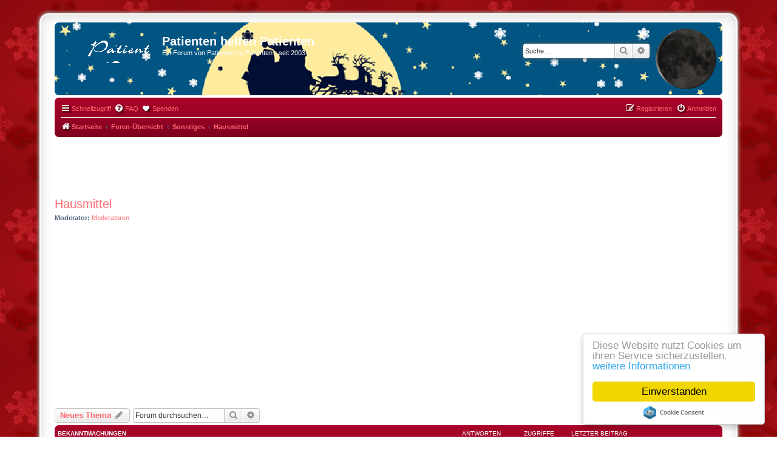

--- FILE ---
content_type: text/html; charset=UTF-8
request_url: https://patient-zu-patient.de/phpBB3/viewforum.php?f=82&sid=ab0d7b3c209ba6683e3dc8857de89d76
body_size: 10466
content:
<!DOCTYPE html>
<html dir="ltr" lang="de">
<head>
<meta charset="utf-8" />
<meta http-equiv="X-UA-Compatible" content="IE=edge">
<meta name="viewport" content="width=device-width, initial-scale=1" />

        <link href="./mobiquodfz6/smartbanner/manifest.json" rel="manifest">
        
        <meta name="apple-itunes-app" content="app-id=307880732, affiliate-data=at=10lR7C, app-argument=tapatalk://patient-zu-patient.de/phpBB3/?ttfid=1546219&fid=82&page=1&perpage=50&location=forum" />
        
<title>Hausmittel - Patienten helfen Patienten</title>

	<link rel="alternate" type="application/atom+xml" title="Feed - Patienten helfen Patienten" href="/phpBB3/app.php/feed?sid=c0201ee2d0f3801d2ffa7e18ccbbc912">			<link rel="alternate" type="application/atom+xml" title="Feed - Neue Themen" href="/phpBB3/app.php/feed/topics?sid=c0201ee2d0f3801d2ffa7e18ccbbc912">		<link rel="alternate" type="application/atom+xml" title="Feed - Forum - Hausmittel" href="/phpBB3/app.php/feed/forum/82?sid=c0201ee2d0f3801d2ffa7e18ccbbc912">		
	<link rel="canonical" href="https://patient-zu-patient.de/phpBB3/viewforum.php?f=82">

<!--
	phpBB style name: ProNight
	Based on style:   prosilver (this is the default phpBB3 style)
	Original author:  Tom Beddard ( http://www.subBlue.com/ )
	Modified by:      ModphpBB3 ( https://www.modphpbb3.com/ )
-->


<link href="./styles/prosilver/theme/normalize.css?assets_version=57" rel="stylesheet">
<link href="./styles/prosilver/theme/base.css?assets_version=57" rel="stylesheet">
<link href="./styles/prosilver/theme/utilities.css?assets_version=57" rel="stylesheet">
<link href="./styles/prosilver/theme/common.css?assets_version=57" rel="stylesheet">
<link href="./styles/prosilver/theme/links.css?assets_version=57" rel="stylesheet">
<link href="./styles/prosilver/theme/content.css?assets_version=57" rel="stylesheet">
<link href="./styles/prosilver/theme/buttons.css?assets_version=57" rel="stylesheet">
<link href="./styles/prosilver/theme/cp.css?assets_version=57" rel="stylesheet">
<link href="./styles/prosilver/theme/forms.css?assets_version=57" rel="stylesheet">
<link href="./styles/prosilver/theme/icons.css?assets_version=57" rel="stylesheet">
<link href="./styles/prosilver/theme/colours.css?assets_version=57" rel="stylesheet">
<link href="./styles/prosilver/theme/responsive.css?assets_version=57" rel="stylesheet">

<link href="./assets/css/font-awesome.min.css?assets_version=57" rel="stylesheet">
<link href="./styles/Chrimbo/theme/stylesheet.css?assets_version=57" rel="stylesheet">
<link href="./styles/prosilver/theme/de/stylesheet.css?assets_version=57" rel="stylesheet">




<!--[if lte IE 9]>
	<link href="./styles/prosilver/theme/tweaks.css?assets_version=57" rel="stylesheet">
<![endif]-->


<link href="./ext/crizzo/aboutus/styles/prosilver/theme/aboutus.css?assets_version=57" rel="stylesheet" media="screen">
<link href="./ext/dmzx/donation/styles/prosilver/theme/donation.css?assets_version=57" rel="stylesheet" media="screen">
<link href="./ext/hifikabin/moonphase/styles/prosilver/theme/moonphase.css?assets_version=57" rel="stylesheet" media="screen">
<link href="./ext/rmcgirr83/elonw/styles/all/theme/elonw.css?assets_version=57" rel="stylesheet" media="screen">
<link href="./ext/phpbb/ads/styles/all/theme/phpbbads.css?assets_version=57" rel="stylesheet" media="screen">




</head>
<body id="phpbb" class="nojs notouch section-viewforum ltr ">

	<div style="margin-bottom: 10px;" data-phpbb-ads-id="4">
		<!-- EVENT overall_header_stylesheets_after -->
<script type="text/javascript">
    window.cookieconsent_options = {"message":"Diese Website nutzt Cookies um ihren Service sicherzustellen.","dismiss":"Einverstanden","learnMore":"weitere Informationen","link":"/impressum.htm","theme":"light-floating"};
</script>
<script type="text/javascript" src="//cdnjs.cloudflare.com/ajax/libs/cookieconsent2/1.0.9/cookieconsent.min.js"></script>
	</div>

<div id="wrap" class="wrap">
	<a id="top" class="top-anchor" accesskey="t"></a>
	<div id="page-header">
		<div class="headerbar" role="banner">
					<div class="inner">

			<div id="site-description" class="site-description">
				<a id="logo" class="logo" href="https://www.patient-zu-patient.de" title="Startseite">
					<span class="site_logo"></span>
				</a>
				<h1>Patienten helfen Patienten</h1>
				<p>Ein Forum von Patienten zu Patienten - seit 2003</p>
				<p class="skiplink"><a href="#start_here">Zum Inhalt</a></p>
			</div>

			<div id="moon" class="search-box rightside responsive-hide">  
	<a href="https://www.calendrier-lunaire.net/" target="_blank"><img id="phase" alt="Dynamic Moon Image" title="Today’s Moon Phase"/></a>
</div>
						<div id="search-box" class="search-box search-header" role="search">
				<form action="./search.php?sid=c0201ee2d0f3801d2ffa7e18ccbbc912" method="get" id="search">
				<fieldset>
					<input name="keywords" id="keywords" type="search" maxlength="128" title="Suche nach Wörtern" class="inputbox search tiny" size="20" value="" placeholder="Suche…" />
					<button class="button button-search" type="submit" title="Suche">
						<i class="icon fa-search fa-fw" aria-hidden="true"></i><span class="sr-only">Suche</span>
					</button>
					<a href="./search.php?sid=c0201ee2d0f3801d2ffa7e18ccbbc912" class="button button-search-end" title="Erweiterte Suche">
						<i class="icon fa-cog fa-fw" aria-hidden="true"></i><span class="sr-only">Erweiterte Suche</span>
					</a>
					<input type="hidden" name="sid" value="c0201ee2d0f3801d2ffa7e18ccbbc912" />

				</fieldset>
				</form>
			</div>
						
			</div>
					</div>
				<div class="navbar" role="navigation">
	<div class="inner">

	<ul id="nav-main" class="nav-main linklist" role="menubar">

		<li id="quick-links" class="quick-links dropdown-container responsive-menu" data-skip-responsive="true">
			<a href="#" class="dropdown-trigger">
				<i class="icon fa-bars fa-fw" aria-hidden="true"></i><span>Schnellzugriff</span>
			</a>
			<div class="dropdown">
				<div class="pointer"><div class="pointer-inner"></div></div>
				<ul class="dropdown-contents" role="menu">
					
											<li class="separator"></li>
																									<li>
								<a href="./search.php?search_id=unanswered&amp;sid=c0201ee2d0f3801d2ffa7e18ccbbc912" role="menuitem">
									<i class="icon fa-file-o fa-fw icon-gray" aria-hidden="true"></i><span>Unbeantwortete Themen</span>
								</a>
							</li>
							<li>
								<a href="./search.php?search_id=active_topics&amp;sid=c0201ee2d0f3801d2ffa7e18ccbbc912" role="menuitem">
									<i class="icon fa-file-o fa-fw icon-blue" aria-hidden="true"></i><span>Aktive Themen</span>
								</a>
							</li>
							<li class="separator"></li>
							<li>
								<a href="./search.php?sid=c0201ee2d0f3801d2ffa7e18ccbbc912" role="menuitem">
									<i class="icon fa-search fa-fw" aria-hidden="true"></i><span>Suche</span>
								</a>
							</li>
					
										<li class="separator"></li>

									</ul>
			</div>
		</li>

				<li data-skip-responsive="true">
			<a href="/phpBB3/app.php/help/faq?sid=c0201ee2d0f3801d2ffa7e18ccbbc912" rel="help" title="Häufig gestellte Fragen" role="menuitem">
				<i class="icon fa-question-circle fa-fw" aria-hidden="true"></i><span>FAQ</span>
			</a>
		</li>
		<li  data-last-responsive="true">
	<a href="/phpBB3/app.php/donation?sid=c0201ee2d0f3801d2ffa7e18ccbbc912" title="Spenden" role="menuitem">
		<i class="icon fa fa-heart" aria-hidden="true"></i>
		<span>Spenden</span>
	</a>
</li>
				
			<li class="rightside"  data-skip-responsive="true">
			<a href="./ucp.php?mode=login&amp;redirect=viewforum.php%3Ff%3D82&amp;sid=c0201ee2d0f3801d2ffa7e18ccbbc912" title="Anmelden" accesskey="x" role="menuitem">
				<i class="icon fa-power-off fa-fw" aria-hidden="true"></i><span>Anmelden</span>
			</a>
		</li>
					<li class="rightside" data-skip-responsive="true">
				<a href="./ucp.php?mode=register&amp;sid=c0201ee2d0f3801d2ffa7e18ccbbc912" role="menuitem">
					<i class="icon fa-pencil-square-o  fa-fw" aria-hidden="true"></i><span>Registrieren</span>
				</a>
			</li>
						</ul>

	<ul id="nav-breadcrumbs" class="nav-breadcrumbs linklist navlinks" role="menubar">
				
		
		<li class="breadcrumbs" itemscope itemtype="https://schema.org/BreadcrumbList">

							<span class="crumb" itemtype="https://schema.org/ListItem" itemprop="itemListElement" itemscope><a itemprop="item" href="https://www.patient-zu-patient.de" data-navbar-reference="home"><i class="icon fa-home fa-fw" aria-hidden="true"></i><span itemprop="name">Startseite</span></a><meta itemprop="position" content="1" /></span>
			
							<span class="crumb" itemtype="https://schema.org/ListItem" itemprop="itemListElement" itemscope><a itemprop="item" href="./index.php?sid=c0201ee2d0f3801d2ffa7e18ccbbc912" accesskey="h" data-navbar-reference="index"><span itemprop="name">Foren-Übersicht</span></a><meta itemprop="position" content="2" /></span>

											
								<span class="crumb" itemtype="https://schema.org/ListItem" itemprop="itemListElement" itemscope data-forum-id="90"><a itemprop="item" href="./viewforum.php?f=90&amp;sid=c0201ee2d0f3801d2ffa7e18ccbbc912"><span itemprop="name">Sonstiges</span></a><meta itemprop="position" content="3" /></span>
															
								<span class="crumb" itemtype="https://schema.org/ListItem" itemprop="itemListElement" itemscope data-forum-id="82"><a itemprop="item" href="./viewforum.php?f=82&amp;sid=c0201ee2d0f3801d2ffa7e18ccbbc912"><span itemprop="name">Hausmittel</span></a><meta itemprop="position" content="4" /></span>
							
					</li>

		
					<li class="rightside responsive-search">
				<a href="./search.php?sid=c0201ee2d0f3801d2ffa7e18ccbbc912" title="Zeigt die erweiterten Suchoptionen an" role="menuitem">
					<i class="icon fa-search fa-fw" aria-hidden="true"></i><span class="sr-only">Suche</span>
				</a>
			</li>
			</ul>

	</div>
</div>
	</div>

		<div style="margin: 10px 0;" data-phpbb-ads-id="1">
		<center><!--/* Revive Adserver iFrame Tag v3.0.5 */-->
<br>
<iframe id='a9d7ce18' name='a9d7ce18' src='https://ads.f-wf.de/www/delivery/afr.php?zoneid=4&amp;target=_blank&amp;cb=15951' frameborder='0' scrolling='no' width='468' height='60'><a href='https://ads.f-wf.de/www/delivery/ck.php?n=a927bc4a&amp;cb=15951' target='_blank'><img src='https://ads.f-wf.de/www/delivery/avw.php?zoneid=4&amp;cb=15951&amp;n=a927bc4a' border='0' alt='' /></a></iframe>

</center>
	</div>

	<a id="start_here" class="anchor"></a>
	<div id="page-body" class="page-body" role="main">
		
		<h2 class="forum-title"><a href="./viewforum.php?f=82&amp;sid=c0201ee2d0f3801d2ffa7e18ccbbc912">Hausmittel</a></h2>
<div>
	<!-- NOTE: remove the style="display: none" when you want to have the forum description on the forum body -->
	<div style="display: none !important;">Hausmittel, Mythen und mehr.<br>
<br>
Was bei Standarderkrankungen helfen kann, natürlich wie immer auf eigenes Risiko.<br>
<br>
Außerdem Mythen: was man so sagt, aber möglicherweise nicht stimmig ist.<br /></div>	<p><strong>Moderator:</strong> <a href="./memberlist.php?mode=group&amp;g=282&amp;sid=c0201ee2d0f3801d2ffa7e18ccbbc912">Moderatoren</a></p></div>



	<div class="action-bar bar-top">

				
		<a href="./posting.php?mode=post&amp;f=82&amp;sid=c0201ee2d0f3801d2ffa7e18ccbbc912" class="button" title="Neues Thema erstellen">
							<span>Neues Thema</span> <i class="icon fa-pencil fa-fw" aria-hidden="true"></i>
					</a>
				
			<div class="search-box" role="search">
			<form method="get" id="forum-search" action="./search.php?sid=c0201ee2d0f3801d2ffa7e18ccbbc912">
			<fieldset>
				<input class="inputbox search tiny" type="search" name="keywords" id="search_keywords" size="20" placeholder="Forum durchsuchen…" />
				<button class="button button-search" type="submit" title="Suche">
					<i class="icon fa-search fa-fw" aria-hidden="true"></i><span class="sr-only">Suche</span>
				</button>
				<a href="./search.php?fid%5B%5D=82&amp;sid=c0201ee2d0f3801d2ffa7e18ccbbc912" class="button button-search-end" title="Erweiterte Suche">
					<i class="icon fa-cog fa-fw" aria-hidden="true"></i><span class="sr-only">Erweiterte Suche</span>
				</a>
				<input type="hidden" name="fid[0]" value="82" />
<input type="hidden" name="sid" value="c0201ee2d0f3801d2ffa7e18ccbbc912" />

			</fieldset>
			</form>
		</div>
	
	<div class="pagination">
				15 Themen
					&bull; Seite <strong>1</strong> von <strong>1</strong>
			</div>

	</div>




	
			<div class="forumbg announcement">
		<div class="inner">
		<ul class="topiclist">
			<li class="header">
				<dl class="row-item">
					<dt><div class="list-inner">Bekanntmachungen</div></dt>
					<dd class="posts">Antworten</dd>
					<dd class="views">Zugriffe</dd>
					<dd class="lastpost"><span>Letzter Beitrag</span></dd>
				</dl>
			</li>
		</ul>
		<ul class="topiclist topics">
	
				<li class="row bg1 global-announce">
						<dl class="row-item global_read">
				<dt title="Keine ungelesenen Beiträge">
										<div class="list-inner">
																		<a href="./viewtopic.php?t=4386&amp;sid=c0201ee2d0f3801d2ffa7e18ccbbc912" class="topictitle">Der Corona -Thread !</a>																								<br />
						
												<div class="responsive-show" style="display: none;">
							Letzter Beitrag von <a href="./memberlist.php?mode=viewprofile&amp;u=556&amp;sid=c0201ee2d0f3801d2ffa7e18ccbbc912" class="username">Udo</a> &laquo; <a href="./viewtopic.php?p=40024&amp;sid=c0201ee2d0f3801d2ffa7e18ccbbc912#p40024" title="Gehe zum letzten Beitrag"><time datetime="2023-08-25T18:26:29+00:00">25.08.2023, 20:26</time></a>
							<br />Verfasst in <a href="./viewforum.php?f=67&amp;sid=c0201ee2d0f3801d2ffa7e18ccbbc912">Diskussionsforum</a>						</div>
														<span class="responsive-show left-box" style="display: none;">Antworten: <strong>124</strong></span>
													
						<div class="topic-poster responsive-hide left-box">
														<i class="icon fa-paperclip fa-fw" aria-hidden="true"></i>														von <a href="./memberlist.php?mode=viewprofile&amp;u=556&amp;sid=c0201ee2d0f3801d2ffa7e18ccbbc912" class="username">Udo</a> &raquo; <time datetime="2020-03-16T22:25:04+00:00">16.03.2020, 23:25</time>
														 &raquo; in <a href="./viewforum.php?f=67&amp;sid=c0201ee2d0f3801d2ffa7e18ccbbc912">Diskussionsforum</a>						</div>

												<div class="pagination">
							<span><i class="icon fa-clone fa-fw" aria-hidden="true"></i></span>
							<ul>
															<li><a class="button" href="./viewtopic.php?t=4386&amp;sid=c0201ee2d0f3801d2ffa7e18ccbbc912">1</a></li>
																							<li class="ellipsis"><span>…</span></li>
																							<li><a class="button" href="./viewtopic.php?t=4386&amp;sid=c0201ee2d0f3801d2ffa7e18ccbbc912&amp;start=60">5</a></li>
																							<li><a class="button" href="./viewtopic.php?t=4386&amp;sid=c0201ee2d0f3801d2ffa7e18ccbbc912&amp;start=75">6</a></li>
																							<li><a class="button" href="./viewtopic.php?t=4386&amp;sid=c0201ee2d0f3801d2ffa7e18ccbbc912&amp;start=90">7</a></li>
																							<li><a class="button" href="./viewtopic.php?t=4386&amp;sid=c0201ee2d0f3801d2ffa7e18ccbbc912&amp;start=105">8</a></li>
																							<li><a class="button" href="./viewtopic.php?t=4386&amp;sid=c0201ee2d0f3801d2ffa7e18ccbbc912&amp;start=120">9</a></li>
																																													</ul>
						</div>
						
											</div>
				</dt>
				<dd class="posts">124 <dfn>Antworten</dfn></dd>
				<dd class="views">1509141 <dfn>Zugriffe</dfn></dd>
				<dd class="lastpost">
					<span><dfn>Letzter Beitrag </dfn>von <a href="./memberlist.php?mode=viewprofile&amp;u=556&amp;sid=c0201ee2d0f3801d2ffa7e18ccbbc912" class="username">Udo</a>													<a href="./viewtopic.php?p=40024&amp;sid=c0201ee2d0f3801d2ffa7e18ccbbc912#p40024" title="Gehe zum letzten Beitrag">
								<i class="icon fa-external-link-square fa-fw icon-lightgray icon-md" aria-hidden="true"></i><span class="sr-only"></span>
							</a>
												<br /><time datetime="2023-08-25T18:26:29+00:00">25.08.2023, 20:26</time>
					</span>
				</dd>
			</dl>
					</li>
		
	

			</ul>
		</div>
	</div>
	
			<div class="forumbg">
		<div class="inner">
		<ul class="topiclist">
			<li class="header">
				<dl class="row-item">
					<dt><div class="list-inner">Themen</div></dt>
					<dd class="posts">Antworten</dd>
					<dd class="views">Zugriffe</dd>
					<dd class="lastpost"><span>Letzter Beitrag</span></dd>
				</dl>
			</li>
		</ul>
		<ul class="topiclist topics">
	
				<li class="row bg2 sticky">
						<dl class="row-item sticky_read">
				<dt title="Keine ungelesenen Beiträge">
										<div class="list-inner">
																		<a href="./viewtopic.php?t=3425&amp;sid=c0201ee2d0f3801d2ffa7e18ccbbc912" class="topictitle">Hausmittel, Mythen und mehr.</a>																								<br />
						
												<div class="responsive-show" style="display: none;">
							Letzter Beitrag von <a href="./memberlist.php?mode=viewprofile&amp;u=5&amp;sid=c0201ee2d0f3801d2ffa7e18ccbbc912" style="color: #AA0000;" class="username-coloured">rio</a> &laquo; <a href="./viewtopic.php?p=32031&amp;sid=c0201ee2d0f3801d2ffa7e18ccbbc912#p32031" title="Gehe zum letzten Beitrag"><time datetime="2013-10-22T09:28:51+00:00">22.10.2013, 11:28</time></a>
													</div>
													
						<div class="topic-poster responsive-hide left-box">
																												von <a href="./memberlist.php?mode=viewprofile&amp;u=5&amp;sid=c0201ee2d0f3801d2ffa7e18ccbbc912" style="color: #AA0000;" class="username-coloured">rio</a> &raquo; <time datetime="2013-10-22T09:28:51+00:00">22.10.2013, 11:28</time>
																				</div>

						
											</div>
				</dt>
				<dd class="posts">0 <dfn>Antworten</dfn></dd>
				<dd class="views">12753 <dfn>Zugriffe</dfn></dd>
				<dd class="lastpost">
					<span><dfn>Letzter Beitrag </dfn>von <a href="./memberlist.php?mode=viewprofile&amp;u=5&amp;sid=c0201ee2d0f3801d2ffa7e18ccbbc912" style="color: #AA0000;" class="username-coloured">rio</a>													<a href="./viewtopic.php?p=32031&amp;sid=c0201ee2d0f3801d2ffa7e18ccbbc912#p32031" title="Gehe zum letzten Beitrag">
								<i class="icon fa-external-link-square fa-fw icon-lightgray icon-md" aria-hidden="true"></i><span class="sr-only"></span>
							</a>
												<br /><time datetime="2013-10-22T09:28:51+00:00">22.10.2013, 11:28</time>
					</span>
				</dd>
			</dl>
					</li>
		
	

	
	
				<li class="row bg1">
						<dl class="row-item topic_read">
				<dt title="Keine ungelesenen Beiträge">
										<div class="list-inner">
																		<a href="./viewtopic.php?t=3748&amp;sid=c0201ee2d0f3801d2ffa7e18ccbbc912" class="topictitle">Hausmittel gegen Pickel?</a>																								<br />
						
												<div class="responsive-show" style="display: none;">
							Letzter Beitrag von <a href="./memberlist.php?mode=viewprofile&amp;u=556&amp;sid=c0201ee2d0f3801d2ffa7e18ccbbc912" class="username">Udo</a> &laquo; <a href="./viewtopic.php?p=39562&amp;sid=c0201ee2d0f3801d2ffa7e18ccbbc912#p39562" title="Gehe zum letzten Beitrag"><time datetime="2021-01-24T01:18:22+00:00">24.01.2021, 02:18</time></a>
													</div>
														<span class="responsive-show left-box" style="display: none;">Antworten: <strong>14</strong></span>
													
						<div class="topic-poster responsive-hide left-box">
																												von <a href="./memberlist.php?mode=viewprofile&amp;u=3895&amp;sid=c0201ee2d0f3801d2ffa7e18ccbbc912" class="username">titanik48</a> &raquo; <time datetime="2015-08-26T22:23:47+00:00">27.08.2015, 00:23</time>
																				</div>

						
											</div>
				</dt>
				<dd class="posts">14 <dfn>Antworten</dfn></dd>
				<dd class="views">55049 <dfn>Zugriffe</dfn></dd>
				<dd class="lastpost">
					<span><dfn>Letzter Beitrag </dfn>von <a href="./memberlist.php?mode=viewprofile&amp;u=556&amp;sid=c0201ee2d0f3801d2ffa7e18ccbbc912" class="username">Udo</a>													<a href="./viewtopic.php?p=39562&amp;sid=c0201ee2d0f3801d2ffa7e18ccbbc912#p39562" title="Gehe zum letzten Beitrag">
								<i class="icon fa-external-link-square fa-fw icon-lightgray icon-md" aria-hidden="true"></i><span class="sr-only"></span>
							</a>
												<br /><time datetime="2021-01-24T01:18:22+00:00">24.01.2021, 02:18</time>
					</span>
				</dd>
			</dl>
					</li>
		
	

	
	
				<li class="row bg2">
						<dl class="row-item topic_read">
				<dt title="Keine ungelesenen Beiträge">
										<div class="list-inner">
																		<a href="./viewtopic.php?t=4100&amp;sid=c0201ee2d0f3801d2ffa7e18ccbbc912" class="topictitle">Trockene Kopfhaut - was machen?</a>																								<br />
						
												<div class="responsive-show" style="display: none;">
							Letzter Beitrag von <a href="./memberlist.php?mode=viewprofile&amp;u=4704&amp;sid=c0201ee2d0f3801d2ffa7e18ccbbc912" class="username">Aylin</a> &laquo; <a href="./viewtopic.php?p=39531&amp;sid=c0201ee2d0f3801d2ffa7e18ccbbc912#p39531" title="Gehe zum letzten Beitrag"><time datetime="2020-12-27T09:00:40+00:00">27.12.2020, 10:00</time></a>
													</div>
														<span class="responsive-show left-box" style="display: none;">Antworten: <strong>10</strong></span>
													
						<div class="topic-poster responsive-hide left-box">
																												von <a href="./memberlist.php?mode=viewprofile&amp;u=4318&amp;sid=c0201ee2d0f3801d2ffa7e18ccbbc912" class="username">PeterMil</a> &raquo; <time datetime="2017-06-30T08:37:52+00:00">30.06.2017, 10:37</time>
																				</div>

						
											</div>
				</dt>
				<dd class="posts">10 <dfn>Antworten</dfn></dd>
				<dd class="views">21476 <dfn>Zugriffe</dfn></dd>
				<dd class="lastpost">
					<span><dfn>Letzter Beitrag </dfn>von <a href="./memberlist.php?mode=viewprofile&amp;u=4704&amp;sid=c0201ee2d0f3801d2ffa7e18ccbbc912" class="username">Aylin</a>													<a href="./viewtopic.php?p=39531&amp;sid=c0201ee2d0f3801d2ffa7e18ccbbc912#p39531" title="Gehe zum letzten Beitrag">
								<i class="icon fa-external-link-square fa-fw icon-lightgray icon-md" aria-hidden="true"></i><span class="sr-only"></span>
							</a>
												<br /><time datetime="2020-12-27T09:00:40+00:00">27.12.2020, 10:00</time>
					</span>
				</dd>
			</dl>
					</li>
		
	

	
	
				<li class="row bg1">
						<dl class="row-item topic_read">
				<dt title="Keine ungelesenen Beiträge">
										<div class="list-inner">
																		<a href="./viewtopic.php?t=4345&amp;sid=c0201ee2d0f3801d2ffa7e18ccbbc912" class="topictitle">Benutzt ihr ökologische Waschmittel?</a>																								<br />
						
												<div class="responsive-show" style="display: none;">
							Letzter Beitrag von <a href="./memberlist.php?mode=viewprofile&amp;u=5&amp;sid=c0201ee2d0f3801d2ffa7e18ccbbc912" style="color: #AA0000;" class="username-coloured">rio</a> &laquo; <a href="./viewtopic.php?p=38827&amp;sid=c0201ee2d0f3801d2ffa7e18ccbbc912#p38827" title="Gehe zum letzten Beitrag"><time datetime="2019-09-13T07:26:52+00:00">13.09.2019, 09:26</time></a>
													</div>
														<span class="responsive-show left-box" style="display: none;">Antworten: <strong>3</strong></span>
													
						<div class="topic-poster responsive-hide left-box">
																												von <a href="./memberlist.php?mode=viewprofile&amp;u=4563&amp;sid=c0201ee2d0f3801d2ffa7e18ccbbc912" class="username">Resprommed71</a> &raquo; <time datetime="2019-09-07T07:00:07+00:00">07.09.2019, 09:00</time>
																				</div>

						
											</div>
				</dt>
				<dd class="posts">3 <dfn>Antworten</dfn></dd>
				<dd class="views">12450 <dfn>Zugriffe</dfn></dd>
				<dd class="lastpost">
					<span><dfn>Letzter Beitrag </dfn>von <a href="./memberlist.php?mode=viewprofile&amp;u=5&amp;sid=c0201ee2d0f3801d2ffa7e18ccbbc912" style="color: #AA0000;" class="username-coloured">rio</a>													<a href="./viewtopic.php?p=38827&amp;sid=c0201ee2d0f3801d2ffa7e18ccbbc912#p38827" title="Gehe zum letzten Beitrag">
								<i class="icon fa-external-link-square fa-fw icon-lightgray icon-md" aria-hidden="true"></i><span class="sr-only"></span>
							</a>
												<br /><time datetime="2019-09-13T07:26:52+00:00">13.09.2019, 09:26</time>
					</span>
				</dd>
			</dl>
					</li>
		
	

	
	
				<li class="row bg2">
						<dl class="row-item topic_read">
				<dt title="Keine ungelesenen Beiträge">
										<div class="list-inner">
																		<a href="./viewtopic.php?t=3601&amp;sid=c0201ee2d0f3801d2ffa7e18ccbbc912" class="topictitle">Blasenentzündung</a>																								<br />
						
												<div class="responsive-show" style="display: none;">
							Letzter Beitrag von <a href="./memberlist.php?mode=viewprofile&amp;u=5&amp;sid=c0201ee2d0f3801d2ffa7e18ccbbc912" style="color: #AA0000;" class="username-coloured">rio</a> &laquo; <a href="./viewtopic.php?p=38793&amp;sid=c0201ee2d0f3801d2ffa7e18ccbbc912#p38793" title="Gehe zum letzten Beitrag"><time datetime="2019-09-02T08:59:37+00:00">02.09.2019, 10:59</time></a>
													</div>
														<span class="responsive-show left-box" style="display: none;">Antworten: <strong>13</strong></span>
													
						<div class="topic-poster responsive-hide left-box">
																												von <a href="./memberlist.php?mode=viewprofile&amp;u=5&amp;sid=c0201ee2d0f3801d2ffa7e18ccbbc912" style="color: #AA0000;" class="username-coloured">rio</a> &raquo; <time datetime="2014-09-02T09:11:59+00:00">02.09.2014, 11:11</time>
																				</div>

						
											</div>
				</dt>
				<dd class="posts">13 <dfn>Antworten</dfn></dd>
				<dd class="views">25678 <dfn>Zugriffe</dfn></dd>
				<dd class="lastpost">
					<span><dfn>Letzter Beitrag </dfn>von <a href="./memberlist.php?mode=viewprofile&amp;u=5&amp;sid=c0201ee2d0f3801d2ffa7e18ccbbc912" style="color: #AA0000;" class="username-coloured">rio</a>													<a href="./viewtopic.php?p=38793&amp;sid=c0201ee2d0f3801d2ffa7e18ccbbc912#p38793" title="Gehe zum letzten Beitrag">
								<i class="icon fa-external-link-square fa-fw icon-lightgray icon-md" aria-hidden="true"></i><span class="sr-only"></span>
							</a>
												<br /><time datetime="2019-09-02T08:59:37+00:00">02.09.2019, 10:59</time>
					</span>
				</dd>
			</dl>
					</li>
		
	

	
	
				<li class="row bg1">
						<dl class="row-item topic_read">
				<dt title="Keine ungelesenen Beiträge">
										<div class="list-inner">
																		<a href="./viewtopic.php?t=4341&amp;sid=c0201ee2d0f3801d2ffa7e18ccbbc912" class="topictitle">Suche magnetische Whiteboard Folie?</a>																								<br />
						
												<div class="responsive-show" style="display: none;">
							Letzter Beitrag von <a href="./memberlist.php?mode=viewprofile&amp;u=4399&amp;sid=c0201ee2d0f3801d2ffa7e18ccbbc912" class="username">kronus</a> &laquo; <a href="./viewtopic.php?p=38786&amp;sid=c0201ee2d0f3801d2ffa7e18ccbbc912#p38786" title="Gehe zum letzten Beitrag"><time datetime="2019-08-24T19:20:51+00:00">24.08.2019, 21:20</time></a>
													</div>
														<span class="responsive-show left-box" style="display: none;">Antworten: <strong>1</strong></span>
													
						<div class="topic-poster responsive-hide left-box">
																												von <a href="./memberlist.php?mode=viewprofile&amp;u=4407&amp;sid=c0201ee2d0f3801d2ffa7e18ccbbc912" class="username">waltter</a> &raquo; <time datetime="2019-08-21T17:17:24+00:00">21.08.2019, 19:17</time>
																				</div>

						
											</div>
				</dt>
				<dd class="posts">1 <dfn>Antworten</dfn></dd>
				<dd class="views">10713 <dfn>Zugriffe</dfn></dd>
				<dd class="lastpost">
					<span><dfn>Letzter Beitrag </dfn>von <a href="./memberlist.php?mode=viewprofile&amp;u=4399&amp;sid=c0201ee2d0f3801d2ffa7e18ccbbc912" class="username">kronus</a>													<a href="./viewtopic.php?p=38786&amp;sid=c0201ee2d0f3801d2ffa7e18ccbbc912#p38786" title="Gehe zum letzten Beitrag">
								<i class="icon fa-external-link-square fa-fw icon-lightgray icon-md" aria-hidden="true"></i><span class="sr-only"></span>
							</a>
												<br /><time datetime="2019-08-24T19:20:51+00:00">24.08.2019, 21:20</time>
					</span>
				</dd>
			</dl>
					</li>
		
	

	
	
				<li class="row bg2">
						<dl class="row-item topic_read">
				<dt title="Keine ungelesenen Beiträge">
										<div class="list-inner">
																		<a href="./viewtopic.php?t=4291&amp;sid=c0201ee2d0f3801d2ffa7e18ccbbc912" class="topictitle">Magensäure im Rachen?</a>																								<br />
						
												<div class="responsive-show" style="display: none;">
							Letzter Beitrag von <a href="./memberlist.php?mode=viewprofile&amp;u=556&amp;sid=c0201ee2d0f3801d2ffa7e18ccbbc912" class="username">Udo</a> &laquo; <a href="./viewtopic.php?p=38496&amp;sid=c0201ee2d0f3801d2ffa7e18ccbbc912#p38496" title="Gehe zum letzten Beitrag"><time datetime="2019-01-05T23:02:40+00:00">06.01.2019, 00:02</time></a>
													</div>
														<span class="responsive-show left-box" style="display: none;">Antworten: <strong>2</strong></span>
													
						<div class="topic-poster responsive-hide left-box">
																												von <a href="./memberlist.php?mode=viewprofile&amp;u=4318&amp;sid=c0201ee2d0f3801d2ffa7e18ccbbc912" class="username">PeterMil</a> &raquo; <time datetime="2019-01-01T13:33:53+00:00">01.01.2019, 14:33</time>
																				</div>

						
											</div>
				</dt>
				<dd class="posts">2 <dfn>Antworten</dfn></dd>
				<dd class="views">10861 <dfn>Zugriffe</dfn></dd>
				<dd class="lastpost">
					<span><dfn>Letzter Beitrag </dfn>von <a href="./memberlist.php?mode=viewprofile&amp;u=556&amp;sid=c0201ee2d0f3801d2ffa7e18ccbbc912" class="username">Udo</a>													<a href="./viewtopic.php?p=38496&amp;sid=c0201ee2d0f3801d2ffa7e18ccbbc912#p38496" title="Gehe zum letzten Beitrag">
								<i class="icon fa-external-link-square fa-fw icon-lightgray icon-md" aria-hidden="true"></i><span class="sr-only"></span>
							</a>
												<br /><time datetime="2019-01-05T23:02:40+00:00">06.01.2019, 00:02</time>
					</span>
				</dd>
			</dl>
					</li>
		
	

	
	
				<li class="row bg1">
						<dl class="row-item topic_read">
				<dt title="Keine ungelesenen Beiträge">
										<div class="list-inner">
																		<a href="./viewtopic.php?t=4103&amp;sid=c0201ee2d0f3801d2ffa7e18ccbbc912" class="topictitle">Hämorrhoiden Jucken lindern</a>																								<br />
						
												<div class="responsive-show" style="display: none;">
							Letzter Beitrag von <a href="./memberlist.php?mode=viewprofile&amp;u=556&amp;sid=c0201ee2d0f3801d2ffa7e18ccbbc912" class="username">Udo</a> &laquo; <a href="./viewtopic.php?p=38075&amp;sid=c0201ee2d0f3801d2ffa7e18ccbbc912#p38075" title="Gehe zum letzten Beitrag"><time datetime="2018-07-26T13:12:40+00:00">26.07.2018, 15:12</time></a>
													</div>
														<span class="responsive-show left-box" style="display: none;">Antworten: <strong>3</strong></span>
													
						<div class="topic-poster responsive-hide left-box">
																												von <a href="./memberlist.php?mode=viewprofile&amp;u=4094&amp;sid=c0201ee2d0f3801d2ffa7e18ccbbc912" class="username">Bananenladung</a> &raquo; <time datetime="2017-07-06T07:55:32+00:00">06.07.2017, 09:55</time>
																				</div>

						
											</div>
				</dt>
				<dd class="posts">3 <dfn>Antworten</dfn></dd>
				<dd class="views">12726 <dfn>Zugriffe</dfn></dd>
				<dd class="lastpost">
					<span><dfn>Letzter Beitrag </dfn>von <a href="./memberlist.php?mode=viewprofile&amp;u=556&amp;sid=c0201ee2d0f3801d2ffa7e18ccbbc912" class="username">Udo</a>													<a href="./viewtopic.php?p=38075&amp;sid=c0201ee2d0f3801d2ffa7e18ccbbc912#p38075" title="Gehe zum letzten Beitrag">
								<i class="icon fa-external-link-square fa-fw icon-lightgray icon-md" aria-hidden="true"></i><span class="sr-only"></span>
							</a>
												<br /><time datetime="2018-07-26T13:12:40+00:00">26.07.2018, 15:12</time>
					</span>
				</dd>
			</dl>
					</li>
		
	

	
	
				<li class="row bg2">
						<dl class="row-item topic_read">
				<dt title="Keine ungelesenen Beiträge">
										<div class="list-inner">
																		<a href="./viewtopic.php?t=4030&amp;sid=c0201ee2d0f3801d2ffa7e18ccbbc912" class="topictitle">Hausmittel gegen Nagelpilz?</a>																								<br />
						
												<div class="responsive-show" style="display: none;">
							Letzter Beitrag von <a href="./memberlist.php?mode=viewprofile&amp;u=556&amp;sid=c0201ee2d0f3801d2ffa7e18ccbbc912" class="username">Udo</a> &laquo; <a href="./viewtopic.php?p=36817&amp;sid=c0201ee2d0f3801d2ffa7e18ccbbc912#p36817" title="Gehe zum letzten Beitrag"><time datetime="2017-05-02T15:07:27+00:00">02.05.2017, 17:07</time></a>
													</div>
														<span class="responsive-show left-box" style="display: none;">Antworten: <strong>3</strong></span>
													
						<div class="topic-poster responsive-hide left-box">
																												von <a href="./memberlist.php?mode=viewprofile&amp;u=4092&amp;sid=c0201ee2d0f3801d2ffa7e18ccbbc912" class="username">PaziJens</a> &raquo; <time datetime="2017-03-08T09:55:19+00:00">08.03.2017, 10:55</time>
																				</div>

						
											</div>
				</dt>
				<dd class="posts">3 <dfn>Antworten</dfn></dd>
				<dd class="views">11842 <dfn>Zugriffe</dfn></dd>
				<dd class="lastpost">
					<span><dfn>Letzter Beitrag </dfn>von <a href="./memberlist.php?mode=viewprofile&amp;u=556&amp;sid=c0201ee2d0f3801d2ffa7e18ccbbc912" class="username">Udo</a>													<a href="./viewtopic.php?p=36817&amp;sid=c0201ee2d0f3801d2ffa7e18ccbbc912#p36817" title="Gehe zum letzten Beitrag">
								<i class="icon fa-external-link-square fa-fw icon-lightgray icon-md" aria-hidden="true"></i><span class="sr-only"></span>
							</a>
												<br /><time datetime="2017-05-02T15:07:27+00:00">02.05.2017, 17:07</time>
					</span>
				</dd>
			</dl>
					</li>
		
	

	
	
				<li class="row bg1">
						<dl class="row-item topic_read">
				<dt title="Keine ungelesenen Beiträge">
										<div class="list-inner">
																		<a href="./viewtopic.php?t=3426&amp;sid=c0201ee2d0f3801d2ffa7e18ccbbc912" class="topictitle">Hausmittel bei Schnupfen</a>																								<br />
						
												<div class="responsive-show" style="display: none;">
							Letzter Beitrag von <a href="./memberlist.php?mode=viewprofile&amp;u=4049&amp;sid=c0201ee2d0f3801d2ffa7e18ccbbc912" class="username">Harold</a> &laquo; <a href="./viewtopic.php?p=36021&amp;sid=c0201ee2d0f3801d2ffa7e18ccbbc912#p36021" title="Gehe zum letzten Beitrag"><time datetime="2016-05-30T08:58:51+00:00">30.05.2016, 10:58</time></a>
													</div>
														<span class="responsive-show left-box" style="display: none;">Antworten: <strong>9</strong></span>
													
						<div class="topic-poster responsive-hide left-box">
																												von <a href="./memberlist.php?mode=viewprofile&amp;u=5&amp;sid=c0201ee2d0f3801d2ffa7e18ccbbc912" style="color: #AA0000;" class="username-coloured">rio</a> &raquo; <time datetime="2013-10-22T09:29:55+00:00">22.10.2013, 11:29</time>
																				</div>

						
											</div>
				</dt>
				<dd class="posts">9 <dfn>Antworten</dfn></dd>
				<dd class="views">19499 <dfn>Zugriffe</dfn></dd>
				<dd class="lastpost">
					<span><dfn>Letzter Beitrag </dfn>von <a href="./memberlist.php?mode=viewprofile&amp;u=4049&amp;sid=c0201ee2d0f3801d2ffa7e18ccbbc912" class="username">Harold</a>													<a href="./viewtopic.php?p=36021&amp;sid=c0201ee2d0f3801d2ffa7e18ccbbc912#p36021" title="Gehe zum letzten Beitrag">
								<i class="icon fa-external-link-square fa-fw icon-lightgray icon-md" aria-hidden="true"></i><span class="sr-only"></span>
							</a>
												<br /><time datetime="2016-05-30T08:58:51+00:00">30.05.2016, 10:58</time>
					</span>
				</dd>
			</dl>
					</li>
		
	

	
	
				<li class="row bg2">
						<dl class="row-item topic_read">
				<dt title="Keine ungelesenen Beiträge">
										<div class="list-inner">
																		<a href="./viewtopic.php?t=3809&amp;sid=c0201ee2d0f3801d2ffa7e18ccbbc912" class="topictitle">Asthma: Der atemspendende Reflex</a>																								<br />
						
												<div class="responsive-show" style="display: none;">
							Letzter Beitrag von <a href="./memberlist.php?mode=viewprofile&amp;u=1809&amp;sid=c0201ee2d0f3801d2ffa7e18ccbbc912" class="username">Richard Friedel</a> &laquo; <a href="./viewtopic.php?p=35598&amp;sid=c0201ee2d0f3801d2ffa7e18ccbbc912#p35598" title="Gehe zum letzten Beitrag"><time datetime="2015-12-31T17:36:23+00:00">31.12.2015, 18:36</time></a>
													</div>
													
						<div class="topic-poster responsive-hide left-box">
																												von <a href="./memberlist.php?mode=viewprofile&amp;u=1809&amp;sid=c0201ee2d0f3801d2ffa7e18ccbbc912" class="username">Richard Friedel</a> &raquo; <time datetime="2015-12-31T17:36:23+00:00">31.12.2015, 18:36</time>
																				</div>

						
											</div>
				</dt>
				<dd class="posts">0 <dfn>Antworten</dfn></dd>
				<dd class="views">9508 <dfn>Zugriffe</dfn></dd>
				<dd class="lastpost">
					<span><dfn>Letzter Beitrag </dfn>von <a href="./memberlist.php?mode=viewprofile&amp;u=1809&amp;sid=c0201ee2d0f3801d2ffa7e18ccbbc912" class="username">Richard Friedel</a>													<a href="./viewtopic.php?p=35598&amp;sid=c0201ee2d0f3801d2ffa7e18ccbbc912#p35598" title="Gehe zum letzten Beitrag">
								<i class="icon fa-external-link-square fa-fw icon-lightgray icon-md" aria-hidden="true"></i><span class="sr-only"></span>
							</a>
												<br /><time datetime="2015-12-31T17:36:23+00:00">31.12.2015, 18:36</time>
					</span>
				</dd>
			</dl>
					</li>
		
	

	
	
				<li class="row bg1">
						<dl class="row-item topic_read">
				<dt title="Keine ungelesenen Beiträge">
										<div class="list-inner">
																		<a href="./viewtopic.php?t=3740&amp;sid=c0201ee2d0f3801d2ffa7e18ccbbc912" class="topictitle">Asthma u. allerg. Schnupfen natürlich behandeln</a>																								<br />
						
												<div class="responsive-show" style="display: none;">
							Letzter Beitrag von <a href="./memberlist.php?mode=viewprofile&amp;u=3894&amp;sid=c0201ee2d0f3801d2ffa7e18ccbbc912" class="username">Raphaela</a> &laquo; <a href="./viewtopic.php?p=35137&amp;sid=c0201ee2d0f3801d2ffa7e18ccbbc912#p35137" title="Gehe zum letzten Beitrag"><time datetime="2015-08-16T20:37:05+00:00">16.08.2015, 22:37</time></a>
													</div>
													
						<div class="topic-poster responsive-hide left-box">
																												von <a href="./memberlist.php?mode=viewprofile&amp;u=3894&amp;sid=c0201ee2d0f3801d2ffa7e18ccbbc912" class="username">Raphaela</a> &raquo; <time datetime="2015-08-16T20:37:05+00:00">16.08.2015, 22:37</time>
																				</div>

						
											</div>
				</dt>
				<dd class="posts">0 <dfn>Antworten</dfn></dd>
				<dd class="views">9421 <dfn>Zugriffe</dfn></dd>
				<dd class="lastpost">
					<span><dfn>Letzter Beitrag </dfn>von <a href="./memberlist.php?mode=viewprofile&amp;u=3894&amp;sid=c0201ee2d0f3801d2ffa7e18ccbbc912" class="username">Raphaela</a>													<a href="./viewtopic.php?p=35137&amp;sid=c0201ee2d0f3801d2ffa7e18ccbbc912#p35137" title="Gehe zum letzten Beitrag">
								<i class="icon fa-external-link-square fa-fw icon-lightgray icon-md" aria-hidden="true"></i><span class="sr-only"></span>
							</a>
												<br /><time datetime="2015-08-16T20:37:05+00:00">16.08.2015, 22:37</time>
					</span>
				</dd>
			</dl>
					</li>
		
	

	
	
				<li class="row bg2">
						<dl class="row-item topic_read">
				<dt title="Keine ungelesenen Beiträge">
										<div class="list-inner">
																		<a href="./viewtopic.php?t=3428&amp;sid=c0201ee2d0f3801d2ffa7e18ccbbc912" class="topictitle">Fünf Mythen zur Erkältung</a>																								<br />
						
												<div class="responsive-show" style="display: none;">
							Letzter Beitrag von <a href="./memberlist.php?mode=viewprofile&amp;u=3832&amp;sid=c0201ee2d0f3801d2ffa7e18ccbbc912" class="username">Jenni33</a> &laquo; <a href="./viewtopic.php?p=34702&amp;sid=c0201ee2d0f3801d2ffa7e18ccbbc912#p34702" title="Gehe zum letzten Beitrag"><time datetime="2015-03-17T10:06:58+00:00">17.03.2015, 11:06</time></a>
													</div>
														<span class="responsive-show left-box" style="display: none;">Antworten: <strong>1</strong></span>
													
						<div class="topic-poster responsive-hide left-box">
																												von <a href="./memberlist.php?mode=viewprofile&amp;u=5&amp;sid=c0201ee2d0f3801d2ffa7e18ccbbc912" style="color: #AA0000;" class="username-coloured">rio</a> &raquo; <time datetime="2013-10-22T09:38:34+00:00">22.10.2013, 11:38</time>
																				</div>

						
											</div>
				</dt>
				<dd class="posts">1 <dfn>Antworten</dfn></dd>
				<dd class="views">10477 <dfn>Zugriffe</dfn></dd>
				<dd class="lastpost">
					<span><dfn>Letzter Beitrag </dfn>von <a href="./memberlist.php?mode=viewprofile&amp;u=3832&amp;sid=c0201ee2d0f3801d2ffa7e18ccbbc912" class="username">Jenni33</a>													<a href="./viewtopic.php?p=34702&amp;sid=c0201ee2d0f3801d2ffa7e18ccbbc912#p34702" title="Gehe zum letzten Beitrag">
								<i class="icon fa-external-link-square fa-fw icon-lightgray icon-md" aria-hidden="true"></i><span class="sr-only"></span>
							</a>
												<br /><time datetime="2015-03-17T10:06:58+00:00">17.03.2015, 11:06</time>
					</span>
				</dd>
			</dl>
					</li>
		
	

	
	
				<li class="row bg1">
						<dl class="row-item topic_read">
				<dt title="Keine ungelesenen Beiträge">
										<div class="list-inner">
																		<a href="./viewtopic.php?t=3429&amp;sid=c0201ee2d0f3801d2ffa7e18ccbbc912" class="topictitle">Heilkräuter zum Nachschlagen - ein kleines Lexikon</a>																								<br />
						
												<div class="responsive-show" style="display: none;">
							Letzter Beitrag von <a href="./memberlist.php?mode=viewprofile&amp;u=3653&amp;sid=c0201ee2d0f3801d2ffa7e18ccbbc912" class="username">Carray</a> &laquo; <a href="./viewtopic.php?p=33113&amp;sid=c0201ee2d0f3801d2ffa7e18ccbbc912#p33113" title="Gehe zum letzten Beitrag"><time datetime="2014-03-26T19:54:48+00:00">26.03.2014, 20:54</time></a>
													</div>
														<span class="responsive-show left-box" style="display: none;">Antworten: <strong>1</strong></span>
													
						<div class="topic-poster responsive-hide left-box">
																												von <a href="./memberlist.php?mode=viewprofile&amp;u=5&amp;sid=c0201ee2d0f3801d2ffa7e18ccbbc912" style="color: #AA0000;" class="username-coloured">rio</a> &raquo; <time datetime="2013-10-22T09:40:12+00:00">22.10.2013, 11:40</time>
																				</div>

						
											</div>
				</dt>
				<dd class="posts">1 <dfn>Antworten</dfn></dd>
				<dd class="views">10501 <dfn>Zugriffe</dfn></dd>
				<dd class="lastpost">
					<span><dfn>Letzter Beitrag </dfn>von <a href="./memberlist.php?mode=viewprofile&amp;u=3653&amp;sid=c0201ee2d0f3801d2ffa7e18ccbbc912" class="username">Carray</a>													<a href="./viewtopic.php?p=33113&amp;sid=c0201ee2d0f3801d2ffa7e18ccbbc912#p33113" title="Gehe zum letzten Beitrag">
								<i class="icon fa-external-link-square fa-fw icon-lightgray icon-md" aria-hidden="true"></i><span class="sr-only"></span>
							</a>
												<br /><time datetime="2014-03-26T19:54:48+00:00">26.03.2014, 20:54</time>
					</span>
				</dd>
			</dl>
					</li>
		
	

	
	
				<li class="row bg2">
						<dl class="row-item topic_read">
				<dt title="Keine ungelesenen Beiträge">
										<div class="list-inner">
																		<a href="./viewtopic.php?t=3516&amp;sid=c0201ee2d0f3801d2ffa7e18ccbbc912" class="topictitle">Moringa - der essbare Wunderbaum</a>																								<br />
						
												<div class="responsive-show" style="display: none;">
							Letzter Beitrag von <a href="./memberlist.php?mode=viewprofile&amp;u=5&amp;sid=c0201ee2d0f3801d2ffa7e18ccbbc912" style="color: #AA0000;" class="username-coloured">rio</a> &laquo; <a href="./viewtopic.php?p=33025&amp;sid=c0201ee2d0f3801d2ffa7e18ccbbc912#p33025" title="Gehe zum letzten Beitrag"><time datetime="2014-03-11T14:28:40+00:00">11.03.2014, 15:28</time></a>
													</div>
														<span class="responsive-show left-box" style="display: none;">Antworten: <strong>7</strong></span>
													
						<div class="topic-poster responsive-hide left-box">
																												von <a href="./memberlist.php?mode=viewprofile&amp;u=3320&amp;sid=c0201ee2d0f3801d2ffa7e18ccbbc912" class="username">Bärbel</a> &raquo; <time datetime="2014-03-05T18:21:24+00:00">05.03.2014, 19:21</time>
																				</div>

						
											</div>
				</dt>
				<dd class="posts">7 <dfn>Antworten</dfn></dd>
				<dd class="views">18035 <dfn>Zugriffe</dfn></dd>
				<dd class="lastpost">
					<span><dfn>Letzter Beitrag </dfn>von <a href="./memberlist.php?mode=viewprofile&amp;u=5&amp;sid=c0201ee2d0f3801d2ffa7e18ccbbc912" style="color: #AA0000;" class="username-coloured">rio</a>													<a href="./viewtopic.php?p=33025&amp;sid=c0201ee2d0f3801d2ffa7e18ccbbc912#p33025" title="Gehe zum letzten Beitrag">
								<i class="icon fa-external-link-square fa-fw icon-lightgray icon-md" aria-hidden="true"></i><span class="sr-only"></span>
							</a>
												<br /><time datetime="2014-03-11T14:28:40+00:00">11.03.2014, 15:28</time>
					</span>
				</dd>
			</dl>
					</li>
		
				</ul>
		</div>
	</div>
	

	<div class="action-bar bar-bottom">
					
			<a href="./posting.php?mode=post&amp;f=82&amp;sid=c0201ee2d0f3801d2ffa7e18ccbbc912" class="button" title="Neues Thema erstellen">
							<span>Neues Thema</span> <i class="icon fa-pencil fa-fw" aria-hidden="true"></i>
						</a>

					
					<form method="post" action="./viewforum.php?f=82&amp;sid=c0201ee2d0f3801d2ffa7e18ccbbc912">
			<div class="dropdown-container dropdown-container-left dropdown-button-control sort-tools">
	<span title="Anzeige- und Sortierungs-Einstellungen" class="button button-secondary dropdown-trigger dropdown-select">
		<i class="icon fa-sort-amount-asc fa-fw" aria-hidden="true"></i>
		<span class="caret"><i class="icon fa-sort-down fa-fw" aria-hidden="true"></i></span>
	</span>
	<div class="dropdown hidden">
		<div class="pointer"><div class="pointer-inner"></div></div>
		<div class="dropdown-contents">
			<fieldset class="display-options">
							<label>Anzeigen: <select name="st" id="st"><option value="0" selected="selected">Alle Themen</option><option value="1">1 Tag</option><option value="7">7 Tage</option><option value="14">2 Wochen</option><option value="30">1 Monat</option><option value="90">3 Monate</option><option value="180">6 Monate</option><option value="365">1 Jahr</option></select></label>
								<label>Sortiere nach: <select name="sk" id="sk"><option value="a">Autor</option><option value="t" selected="selected">Erstellungsdatum</option><option value="r">Antworten</option><option value="s">Betreff</option><option value="v">Zugriffe</option></select></label>
				<label>Richtung: <select name="sd" id="sd"><option value="a">Aufsteigend</option><option value="d" selected="selected">Absteigend</option></select></label>
								<hr class="dashed" />
				<input type="submit" class="button2" name="sort" value="Los" />
						</fieldset>
		</div>
	</div>
</div>
			</form>
		
		<div class="pagination">
						15 Themen
							 &bull; Seite <strong>1</strong> von <strong>1</strong>
					</div>
	</div>


<div class="action-bar actions-jump">
		<p class="jumpbox-return">
		<a href="./index.php?sid=c0201ee2d0f3801d2ffa7e18ccbbc912" class="left-box arrow-left" accesskey="r">
			<i class="icon fa-angle-left fa-fw icon-black" aria-hidden="true"></i><span>Zurück zur Foren-Übersicht</span>
		</a>
	</p>
	
		<div class="jumpbox dropdown-container dropdown-container-right dropdown-up dropdown-left dropdown-button-control" id="jumpbox">
			<span title="Gehe zu" class="button button-secondary dropdown-trigger dropdown-select">
				<span>Gehe zu</span>
				<span class="caret"><i class="icon fa-sort-down fa-fw" aria-hidden="true"></i></span>
			</span>
		<div class="dropdown">
			<div class="pointer"><div class="pointer-inner"></div></div>
			<ul class="dropdown-contents">
																				<li><a href="./viewforum.php?f=84&amp;sid=c0201ee2d0f3801d2ffa7e18ccbbc912" class="jumpbox-cat-link"> <span> Forum &amp; Allgemeines</span></a></li>
																<li><a href="./viewforum.php?f=1&amp;sid=c0201ee2d0f3801d2ffa7e18ccbbc912" class="jumpbox-sub-link"><span class="spacer"></span> <span>&#8627; &nbsp; Wichtige Hinweise</span></a></li>
																<li><a href="./viewforum.php?f=2&amp;sid=c0201ee2d0f3801d2ffa7e18ccbbc912" class="jumpbox-sub-link"><span class="spacer"></span> <span>&#8627; &nbsp; Anregungen, Kritik, Lob</span></a></li>
																<li><a href="./viewforum.php?f=3&amp;sid=c0201ee2d0f3801d2ffa7e18ccbbc912" class="jumpbox-sub-link"><span class="spacer"></span> <span>&#8627; &nbsp; Buchtipps</span></a></li>
																<li><a href="./viewforum.php?f=4&amp;sid=c0201ee2d0f3801d2ffa7e18ccbbc912" class="jumpbox-sub-link"><span class="spacer"></span> <span>&#8627; &nbsp; Linktipps</span></a></li>
																<li><a href="./viewforum.php?f=5&amp;sid=c0201ee2d0f3801d2ffa7e18ccbbc912" class="jumpbox-sub-link"><span class="spacer"></span> <span>&#8627; &nbsp; Allgemeines zum Thema Gesundheit &amp; News Neuigkeiten</span></a></li>
																<li><a href="./viewforum.php?f=17&amp;sid=c0201ee2d0f3801d2ffa7e18ccbbc912" class="jumpbox-sub-link"><span class="spacer"></span> <span>&#8627; &nbsp; Impfung</span></a></li>
																<li><a href="./viewforum.php?f=22&amp;sid=c0201ee2d0f3801d2ffa7e18ccbbc912" class="jumpbox-sub-link"><span class="spacer"></span> <span>&#8627; &nbsp; Termine</span></a></li>
																<li><a href="./viewforum.php?f=77&amp;sid=c0201ee2d0f3801d2ffa7e18ccbbc912" class="jumpbox-sub-link"><span class="spacer"></span> <span>&#8627; &nbsp; Gesuche für Dokumentationen, Berichte, Reportagen</span></a></li>
																<li><a href="./viewforum.php?f=7&amp;sid=c0201ee2d0f3801d2ffa7e18ccbbc912" class="jumpbox-sub-link"><span class="spacer"></span> <span>&#8627; &nbsp; Testforum</span></a></li>
																<li><a href="./viewforum.php?f=85&amp;sid=c0201ee2d0f3801d2ffa7e18ccbbc912" class="jumpbox-cat-link"> <span> Krankheiten</span></a></li>
																<li><a href="./viewforum.php?f=25&amp;sid=c0201ee2d0f3801d2ffa7e18ccbbc912" class="jumpbox-sub-link"><span class="spacer"></span> <span>&#8627; &nbsp; AIDS - HIV</span></a></li>
																<li><a href="./viewforum.php?f=38&amp;sid=c0201ee2d0f3801d2ffa7e18ccbbc912" class="jumpbox-sub-link"><span class="spacer"></span> <span>&#8627; &nbsp; Akne</span></a></li>
																<li><a href="./viewforum.php?f=58&amp;sid=c0201ee2d0f3801d2ffa7e18ccbbc912" class="jumpbox-sub-link"><span class="spacer"></span> <span>&#8627; &nbsp; Alzheimer, Demenz, Parkinson</span></a></li>
																<li><a href="./viewforum.php?f=30&amp;sid=c0201ee2d0f3801d2ffa7e18ccbbc912" class="jumpbox-sub-link"><span class="spacer"></span> <span>&#8627; &nbsp; Angststörungen und Panikattacken</span></a></li>
																<li><a href="./viewforum.php?f=20&amp;sid=c0201ee2d0f3801d2ffa7e18ccbbc912" class="jumpbox-sub-link"><span class="spacer"></span> <span>&#8627; &nbsp; Blasenprobleme</span></a></li>
																<li><a href="./viewforum.php?f=39&amp;sid=c0201ee2d0f3801d2ffa7e18ccbbc912" class="jumpbox-sub-link"><span class="spacer"></span> <span>&#8627; &nbsp; Chorea Huntington</span></a></li>
																<li><a href="./viewforum.php?f=23&amp;sid=c0201ee2d0f3801d2ffa7e18ccbbc912" class="jumpbox-sub-link"><span class="spacer"></span> <span>&#8627; &nbsp; Darmkrankheiten</span></a></li>
																<li><a href="./viewforum.php?f=69&amp;sid=c0201ee2d0f3801d2ffa7e18ccbbc912" class="jumpbox-sub-link"><span class="spacer"></span> <span>&#8627; &nbsp; Diabetes insipidus renalis</span></a></li>
																<li><a href="./viewforum.php?f=47&amp;sid=c0201ee2d0f3801d2ffa7e18ccbbc912" class="jumpbox-sub-link"><span class="spacer"></span> <span>&#8627; &nbsp; Diabetes Mellitus</span></a></li>
																<li><a href="./viewforum.php?f=78&amp;sid=c0201ee2d0f3801d2ffa7e18ccbbc912" class="jumpbox-sub-link"><span class="spacer"></span> <span>&#8627; &nbsp; Diabetes Mellitus</span></a></li>
																<li><a href="./viewforum.php?f=14&amp;sid=c0201ee2d0f3801d2ffa7e18ccbbc912" class="jumpbox-sub-link"><span class="spacer"></span> <span>&#8627; &nbsp; Dermatitis</span></a></li>
																<li><a href="./viewforum.php?f=11&amp;sid=c0201ee2d0f3801d2ffa7e18ccbbc912" class="jumpbox-sub-link"><span class="spacer"></span> <span>&#8627; &nbsp; Die Erkältung - grippaler Infekt</span></a></li>
																<li><a href="./viewforum.php?f=95&amp;sid=c0201ee2d0f3801d2ffa7e18ccbbc912" class="jumpbox-sub-link"><span class="spacer"></span> <span>&#8627; &nbsp; Erythropoetische Protoporphyrie</span></a></li>
																<li><a href="./viewforum.php?f=18&amp;sid=c0201ee2d0f3801d2ffa7e18ccbbc912" class="jumpbox-sub-link"><span class="spacer"></span> <span>&#8627; &nbsp; Ess-Störungen</span></a></li>
																<li><a href="./viewforum.php?f=35&amp;sid=c0201ee2d0f3801d2ffa7e18ccbbc912" class="jumpbox-sub-link"><span class="spacer"></span> <span>&#8627; &nbsp; Fibromyalgie</span></a></li>
																<li><a href="./viewforum.php?f=81&amp;sid=c0201ee2d0f3801d2ffa7e18ccbbc912" class="jumpbox-sub-link"><span class="spacer"></span> <span>&#8627; &nbsp; Gelenkprobleme</span></a></li>
																<li><a href="./viewforum.php?f=94&amp;sid=c0201ee2d0f3801d2ffa7e18ccbbc912" class="jumpbox-sub-link"><span class="spacer"></span> <span>&#8627; &nbsp; Gerstmann-Sträussler-Scheinker-Syndrom</span></a></li>
																<li><a href="./viewforum.php?f=37&amp;sid=c0201ee2d0f3801d2ffa7e18ccbbc912" class="jumpbox-sub-link"><span class="spacer"></span> <span>&#8627; &nbsp; Hailey Hailey</span></a></li>
																<li><a href="./viewforum.php?f=75&amp;sid=c0201ee2d0f3801d2ffa7e18ccbbc912" class="jumpbox-sub-link"><span class="spacer"></span> <span>&#8627; &nbsp; Herz- &amp; und Kreislauferkrankungen</span></a></li>
																<li><a href="./viewforum.php?f=96&amp;sid=c0201ee2d0f3801d2ffa7e18ccbbc912" class="jumpbox-sub-link"><span class="spacer"></span> <span>&#8627; &nbsp; Immunthrombozytopenie purpura</span></a></li>
																<li><a href="./viewforum.php?f=13&amp;sid=c0201ee2d0f3801d2ffa7e18ccbbc912" class="jumpbox-sub-link"><span class="spacer"></span> <span>&#8627; &nbsp; der Krebs</span></a></li>
																<li><a href="./viewforum.php?f=24&amp;sid=c0201ee2d0f3801d2ffa7e18ccbbc912" class="jumpbox-sub-link"><span class="spacer"></span> <span>&#8627; &nbsp; Leberkrankheiten, Nieren</span></a></li>
																<li><a href="./viewforum.php?f=33&amp;sid=c0201ee2d0f3801d2ffa7e18ccbbc912" class="jumpbox-sub-link"><span class="spacer"></span> <span>&#8627; &nbsp; Migräne - Kopfschmerzen</span></a></li>
																<li><a href="./viewforum.php?f=42&amp;sid=c0201ee2d0f3801d2ffa7e18ccbbc912" class="jumpbox-sub-link"><span class="spacer"></span> <span>&#8627; &nbsp; Meralgia paraesthetica</span></a></li>
																<li><a href="./viewforum.php?f=16&amp;sid=c0201ee2d0f3801d2ffa7e18ccbbc912" class="jumpbox-sub-link"><span class="spacer"></span> <span>&#8627; &nbsp; Multiple Sklerose</span></a></li>
																<li><a href="./viewforum.php?f=32&amp;sid=c0201ee2d0f3801d2ffa7e18ccbbc912" class="jumpbox-sub-link"><span class="spacer"></span> <span>&#8627; &nbsp; Osteoporose</span></a></li>
																<li><a href="./viewforum.php?f=56&amp;sid=c0201ee2d0f3801d2ffa7e18ccbbc912" class="jumpbox-sub-link"><span class="spacer"></span> <span>&#8627; &nbsp; Psychische Erkrankungen: Autoaggressive-Selbstverletzung</span></a></li>
																<li><a href="./viewforum.php?f=76&amp;sid=c0201ee2d0f3801d2ffa7e18ccbbc912" class="jumpbox-sub-link"><span class="spacer"></span> <span>&#8627; &nbsp; Psychische Erkrankungen: Zwangshandlungen</span></a></li>
																<li><a href="./viewforum.php?f=57&amp;sid=c0201ee2d0f3801d2ffa7e18ccbbc912" class="jumpbox-sub-link"><span class="spacer"></span> <span>&#8627; &nbsp; Psychische Erkrankungen: andere</span></a></li>
																<li><a href="./viewforum.php?f=91&amp;sid=c0201ee2d0f3801d2ffa7e18ccbbc912" class="jumpbox-sub-link"><span class="spacer"></span> <span>&#8627; &nbsp; Schilddrüse</span></a></li>
																<li><a href="./viewforum.php?f=92&amp;sid=c0201ee2d0f3801d2ffa7e18ccbbc912" class="jumpbox-sub-link"><span class="spacer"></span><span class="spacer"></span> <span>&#8627; &nbsp; Hashimoto</span></a></li>
																<li><a href="./viewforum.php?f=43&amp;sid=c0201ee2d0f3801d2ffa7e18ccbbc912" class="jumpbox-sub-link"><span class="spacer"></span> <span>&#8627; &nbsp; Schwindel</span></a></li>
																<li><a href="./viewforum.php?f=80&amp;sid=c0201ee2d0f3801d2ffa7e18ccbbc912" class="jumpbox-sub-link"><span class="spacer"></span> <span>&#8627; &nbsp; Spina bifida</span></a></li>
																<li><a href="./viewforum.php?f=70&amp;sid=c0201ee2d0f3801d2ffa7e18ccbbc912" class="jumpbox-sub-link"><span class="spacer"></span> <span>&#8627; &nbsp; Mundhöhle - Zähne - Zahnersatz</span></a></li>
																<li><a href="./viewforum.php?f=8&amp;sid=c0201ee2d0f3801d2ffa7e18ccbbc912" class="jumpbox-sub-link"><span class="spacer"></span> <span>&#8627; &nbsp; Sonstige</span></a></li>
																<li><a href="./viewforum.php?f=12&amp;sid=c0201ee2d0f3801d2ffa7e18ccbbc912" class="jumpbox-sub-link"><span class="spacer"></span> <span>&#8627; &nbsp; Anregungen</span></a></li>
																<li><a href="./viewforum.php?f=86&amp;sid=c0201ee2d0f3801d2ffa7e18ccbbc912" class="jumpbox-cat-link"> <span> Diäten</span></a></li>
																<li><a href="./viewforum.php?f=40&amp;sid=c0201ee2d0f3801d2ffa7e18ccbbc912" class="jumpbox-sub-link"><span class="spacer"></span> <span>&#8627; &nbsp; Diäten Diät-Forum</span></a></li>
																<li><a href="./viewforum.php?f=87&amp;sid=c0201ee2d0f3801d2ffa7e18ccbbc912" class="jumpbox-cat-link"> <span> Medikamente</span></a></li>
																<li><a href="./viewforum.php?f=34&amp;sid=c0201ee2d0f3801d2ffa7e18ccbbc912" class="jumpbox-sub-link"><span class="spacer"></span> <span>&#8627; &nbsp; Erfahrungen</span></a></li>
																<li><a href="./viewforum.php?f=88&amp;sid=c0201ee2d0f3801d2ffa7e18ccbbc912" class="jumpbox-cat-link"> <span> Krankenkassen</span></a></li>
																<li><a href="./viewforum.php?f=10&amp;sid=c0201ee2d0f3801d2ffa7e18ccbbc912" class="jumpbox-sub-link"><span class="spacer"></span> <span>&#8627; &nbsp; allgemein</span></a></li>
																<li><a href="./viewforum.php?f=31&amp;sid=c0201ee2d0f3801d2ffa7e18ccbbc912" class="jumpbox-sub-link"><span class="spacer"></span> <span>&#8627; &nbsp; Gesundheitsreform</span></a></li>
																<li><a href="./viewforum.php?f=89&amp;sid=c0201ee2d0f3801d2ffa7e18ccbbc912" class="jumpbox-cat-link"> <span> Apotheken</span></a></li>
																<li><a href="./viewforum.php?f=26&amp;sid=c0201ee2d0f3801d2ffa7e18ccbbc912" class="jumpbox-sub-link"><span class="spacer"></span> <span>&#8627; &nbsp; Neuigkeiten - News</span></a></li>
																<li><a href="./viewforum.php?f=27&amp;sid=c0201ee2d0f3801d2ffa7e18ccbbc912" class="jumpbox-sub-link"><span class="spacer"></span> <span>&#8627; &nbsp; die örtliche Apotheke</span></a></li>
																<li><a href="./viewforum.php?f=28&amp;sid=c0201ee2d0f3801d2ffa7e18ccbbc912" class="jumpbox-sub-link"><span class="spacer"></span> <span>&#8627; &nbsp; Online-Apotheke - Internet-Apotheken</span></a></li>
																<li><a href="./viewforum.php?f=90&amp;sid=c0201ee2d0f3801d2ffa7e18ccbbc912" class="jumpbox-cat-link"> <span> Sonstiges</span></a></li>
																<li><a href="./viewforum.php?f=82&amp;sid=c0201ee2d0f3801d2ffa7e18ccbbc912" class="jumpbox-sub-link"><span class="spacer"></span> <span>&#8627; &nbsp; Hausmittel</span></a></li>
																<li><a href="./viewforum.php?f=41&amp;sid=c0201ee2d0f3801d2ffa7e18ccbbc912" class="jumpbox-sub-link"><span class="spacer"></span> <span>&#8627; &nbsp; Verliebt in den Therapeuten</span></a></li>
																<li><a href="./viewforum.php?f=60&amp;sid=c0201ee2d0f3801d2ffa7e18ccbbc912" class="jumpbox-sub-link"><span class="spacer"></span> <span>&#8627; &nbsp; Kinder &amp; Eltern</span></a></li>
																<li><a href="./viewforum.php?f=66&amp;sid=c0201ee2d0f3801d2ffa7e18ccbbc912" class="jumpbox-sub-link"><span class="spacer"></span> <span>&#8627; &nbsp; Partnerschaft</span></a></li>
																<li><a href="./viewforum.php?f=67&amp;sid=c0201ee2d0f3801d2ffa7e18ccbbc912" class="jumpbox-sub-link"><span class="spacer"></span> <span>&#8627; &nbsp; Diskussionsforum</span></a></li>
																<li><a href="./viewforum.php?f=93&amp;sid=c0201ee2d0f3801d2ffa7e18ccbbc912" class="jumpbox-sub-link"><span class="spacer"></span><span class="spacer"></span> <span>&#8627; &nbsp; Computerecke</span></a></li>
																<li><a href="./viewforum.php?f=63&amp;sid=c0201ee2d0f3801d2ffa7e18ccbbc912" class="jumpbox-sub-link"><span class="spacer"></span> <span>&#8627; &nbsp; offenes Forum Mißbrauch</span></a></li>
																<li><a href="./viewforum.php?f=61&amp;sid=c0201ee2d0f3801d2ffa7e18ccbbc912" class="jumpbox-sub-link"><span class="spacer"></span> <span>&#8627; &nbsp; Mißbrauch</span></a></li>
																<li><a href="./viewforum.php?f=55&amp;sid=c0201ee2d0f3801d2ffa7e18ccbbc912" class="jumpbox-sub-link"><span class="spacer"></span> <span>&#8627; &nbsp; Psyche-die Seele</span></a></li>
																<li><a href="./viewforum.php?f=9&amp;sid=c0201ee2d0f3801d2ffa7e18ccbbc912" class="jumpbox-sub-link"><span class="spacer"></span> <span>&#8627; &nbsp; Weissbierstüberl</span></a></li>
																<li><a href="./viewforum.php?f=50&amp;sid=c0201ee2d0f3801d2ffa7e18ccbbc912" class="jumpbox-sub-link"><span class="spacer"></span> <span>&#8627; &nbsp; Gute Laune</span></a></li>
																<li><a href="./viewforum.php?f=51&amp;sid=c0201ee2d0f3801d2ffa7e18ccbbc912" class="jumpbox-sub-link"><span class="spacer"></span> <span>&#8627; &nbsp; Schlechte Laune</span></a></li>
																<li><a href="./viewforum.php?f=62&amp;sid=c0201ee2d0f3801d2ffa7e18ccbbc912" class="jumpbox-sub-link"><span class="spacer"></span> <span>&#8627; &nbsp; Gedichte &amp; Meditation &amp; Forenspiele</span></a></li>
																<li><a href="./viewforum.php?f=73&amp;sid=c0201ee2d0f3801d2ffa7e18ccbbc912" class="jumpbox-sub-link"><span class="spacer"></span> <span>&#8627; &nbsp; die Bücherecke</span></a></li>
																<li><a href="./viewforum.php?f=71&amp;sid=c0201ee2d0f3801d2ffa7e18ccbbc912" class="jumpbox-sub-link"><span class="spacer"></span> <span>&#8627; &nbsp; Forentreffen</span></a></li>
																<li><a href="./viewforum.php?f=19&amp;sid=c0201ee2d0f3801d2ffa7e18ccbbc912" class="jumpbox-sub-link"><span class="spacer"></span> <span>&#8627; &nbsp; Chat</span></a></li>
																<li><a href="./viewforum.php?f=74&amp;sid=c0201ee2d0f3801d2ffa7e18ccbbc912" class="jumpbox-sub-link"><span class="spacer"></span> <span>&#8627; &nbsp; Mülleimer</span></a></li>
											</ul>
		</div>
	</div>

	</div>



	<div class="stat-block permissions">
		<h3>Berechtigungen in diesem Forum</h3>
		<p>Du darfst <strong>keine</strong> neuen Themen in diesem Forum erstellen.<br />Du darfst <strong>keine</strong> Antworten zu Themen in diesem Forum erstellen.<br />Du darfst deine Beiträge in diesem Forum <strong>nicht</strong> ändern.<br />Du darfst deine Beiträge in diesem Forum <strong>nicht</strong> löschen.<br />Du darfst <strong>keine</strong> Dateianhänge in diesem Forum erstellen.<br /></p>
	</div>

			</div>


<div id="page-footer" class="page-footer" role="contentinfo">
	<div class="navbar" role="navigation">
	<div class="inner">

	<ul id="nav-footer" class="nav-footer linklist" role="menubar">
		<li class="breadcrumbs">
							<span class="crumb"><a href="https://www.patient-zu-patient.de" data-navbar-reference="home"><i class="icon fa-home fa-fw" aria-hidden="true"></i><span>Startseite</span></a></span>									<span class="crumb"><a href="./index.php?sid=c0201ee2d0f3801d2ffa7e18ccbbc912" data-navbar-reference="index"><span>Foren-Übersicht</span></a></span>					</li>
		
				<li class="rightside">Alle Zeiten sind <span title="Europa/Berlin">UTC+01:00</span></li>
							<li class="rightside">
				<a href="./ucp.php?mode=delete_cookies&amp;sid=c0201ee2d0f3801d2ffa7e18ccbbc912" data-ajax="true" data-refresh="true" role="menuitem">
					<i class="icon fa-trash fa-fw" aria-hidden="true"></i><span>Alle Cookies löschen</span>
				</a>
			</li>
											<li class="rightside" data-last-responsive="true"><a href="/phpBB3/app.php/aboutus?sid=c0201ee2d0f3801d2ffa7e18ccbbc912" role="menuitem"><i class="icon fa-info-circle fa-fw" aria-hidden="true"></i><span>Impressum</span></a></li>					<li class="rightside" data-last-responsive="true">
				<a href="./memberlist.php?mode=contactadmin&amp;sid=c0201ee2d0f3801d2ffa7e18ccbbc912" role="menuitem">
					<i class="icon fa-envelope fa-fw" aria-hidden="true"></i><span>Kontakt</span>
				</a>
			</li>
			</ul>

	</div>
</div>

	<div id="darkenwrapper" class="darkenwrapper" data-ajax-error-title="AJAX-Fehler" data-ajax-error-text="Bei der Verarbeitung deiner Anfrage ist ein Fehler aufgetreten." data-ajax-error-text-abort="Der Benutzer hat die Anfrage abgebrochen." data-ajax-error-text-timeout="Bei deiner Anfrage ist eine Zeitüberschreitung aufgetreten. Bitte versuche es erneut." data-ajax-error-text-parsererror="Bei deiner Anfrage ist etwas falsch gelaufen und der Server hat eine ungültige Antwort zurückgegeben.">
		<div id="darken" class="darken">&nbsp;</div>
	</div>

	<div id="phpbb_alert" class="phpbb_alert" data-l-err="Fehler" data-l-timeout-processing-req="Bei der Anfrage ist eine Zeitüberschreitung aufgetreten.">
		<a href="#" class="alert_close">
			<i class="icon fa-times-circle fa-fw" aria-hidden="true"></i>
		</a>
		<h3 class="alert_title">&nbsp;</h3><p class="alert_text"></p>
	</div>
	<div id="phpbb_confirm" class="phpbb_alert">
		<a href="#" class="alert_close">
			<i class="icon fa-times-circle fa-fw" aria-hidden="true"></i>
		</a>
		<div class="alert_text"></div>
	</div>
</div>

</div>

	<div class="copyright">
			<div style="margin: 10px 0;" data-phpbb-ads-id="3">
		<center><!--/* Revive Adserver iFrame Tag v3.0.5 */-->

<iframe id='a76175b2' name='a76175b2' src='https://ads.f-wf.de/www/delivery/afr.php?n=a76175b2&amp;zoneid=24&amp;target=_blank&amp;cb=1555' frameborder='0' scrolling='no' width='728' height='90'><a href='https://ads.f-wf.de/www/delivery/ck.php?n=a1c167af&amp;cb=1555' target='_blank'><img src='https://ads.f-wf.de/www/delivery/avw.php?zoneid=24&amp;cb=1555&amp;n=a1c167af' border='0' alt='' /></a></iframe>
<script type='text/javascript' src='https://ads.f-wf.de/www/delivery/ag.php'></script>

</center>
<hr>
Weitere vielleicht interessante Themen...

<script async src="//pagead2.googlesyndication.com/pagead/js/adsbygoogle.js"></script>
<ins class="adsbygoogle"
     style="display:block"
     data-ad-format="autorelaxed"
     data-ad-client="ca-pub-8010464134132480"
     data-ad-slot="8772246296"></ins>
<script>
     (adsbygoogle = window.adsbygoogle || []).push({});
</script>
	</div>
		Chrimbo Style by <a href="https://www.modphpbb3.com/">ModphpBB3</a>
		<p class="footer-row">
			<span class="footer-copyright">Powered by <a href="https://www.phpbb.com/">phpBB</a>&reg; Forum Software &copy; phpBB Limited</span>
		</p>
				<p class="footer-row">
			<span class="footer-copyright">Deutsche Übersetzung durch <a href="https://www.phpbb.de/">phpBB.de</a></span>
		</p>
				<div id="ucp-moon">
	<a href="https://www.calendrier-lunaire.net/" target="_blank">Moon Image Courtesy of Calendrier Lunaire.</a>
</div>
		<p class="footer-row" role="menu">
			<a class="footer-link" href="./ucp.php?mode=privacy&amp;sid=c0201ee2d0f3801d2ffa7e18ccbbc912" title="Datenschutz" role="menuitem">
				<span class="footer-link-text">Datenschutz</span>
			</a>
			|
			<a class="footer-link" href="./ucp.php?mode=terms&amp;sid=c0201ee2d0f3801d2ffa7e18ccbbc912" title="Nutzungsbedingungen" role="menuitem">
				<span class="footer-link-text">Nutzungsbedingungen</span>
			</a>
		</p>
					</div>

<div>
	<a id="bottom" class="anchor" accesskey="z"></a>
	</div>

<script src="./assets/javascript/jquery-3.6.0.min.js?assets_version=57"></script>
<script src="./assets/javascript/core.js?assets_version=57"></script>




<script>
		var elonw_title = "Opens\u0020in\u0020new\u0020window";
</script>
<script>
(function($) {  // Avoid conflicts with other libraries

'use strict';

	phpbb.addAjaxCallback('reporttosfs', function(data) {
		if (data.postid !== "undefined") {
			$('#sfs' + data.postid).hide();
			phpbb.closeDarkenWrapper(5000);
		}
	});

})(jQuery);
</script>
<script src="./ext/hifikabin/moonphase/styles/prosilver/template/moonphase.js?assets_version=57"></script>
<script src="./styles/prosilver/template/forum_fn.js?assets_version=57"></script>
<script src="./styles/prosilver/template/ajax.js?assets_version=57"></script>
<script src="./ext/rmcgirr83/elonw/styles/all/template/js/elonw.js?assets_version=57"></script>
<script src="./ext/hifikabin/amazonaffiliate/styles/all/template/js/amazonaffiliate.js?assets_version=57"></script>



<script>
var universalCode;
universalCode = {
	'amazon.co.uk': 'tag=',
	'amazon.com': 'tag=',
	'amazon.fr': 'tag=',
	'amazon.de': 'tag=ptwop\u002D21',
	'amazon.ca': 'tag=',
	'amazon.co.jp': 'tag=',
	'amazon.it': 'tag=',
	'amazon.cn': 'tag=',
	'amazon.es': 'tag=',
	'amazon.com.au': 'tag=',
	'amazon.com.mx': 'tag=',
	'amazon.in': 'tag=',

	'amzn.co.uk': 'tag=',
	'amzn.com': 'tag=',
	'amzn.fr': 'tag=',
	'amzn.de': 'tag=ptwop\u002D21',
	'amzn.ca': 'tag=',
	'amzn.co.jp': 'tag=',
	'amzn.it': 'tag=',
	'amzn.cn': 'tag=',
	'amzn.es': 'tag=',
	'amzn.com.au': 'tag=',
	'amzn.com.mx': 'tag=',
	'amzn.in': 'tag=',
	};
</script>




</body>
</html>


--- FILE ---
content_type: text/html; charset=utf-8
request_url: https://www.google.com/recaptcha/api2/aframe
body_size: 266
content:
<!DOCTYPE HTML><html><head><meta http-equiv="content-type" content="text/html; charset=UTF-8"></head><body><script nonce="pJa_NnT2A4AAJjkYl6TXNw">/** Anti-fraud and anti-abuse applications only. See google.com/recaptcha */ try{var clients={'sodar':'https://pagead2.googlesyndication.com/pagead/sodar?'};window.addEventListener("message",function(a){try{if(a.source===window.parent){var b=JSON.parse(a.data);var c=clients[b['id']];if(c){var d=document.createElement('img');d.src=c+b['params']+'&rc='+(localStorage.getItem("rc::a")?sessionStorage.getItem("rc::b"):"");window.document.body.appendChild(d);sessionStorage.setItem("rc::e",parseInt(sessionStorage.getItem("rc::e")||0)+1);localStorage.setItem("rc::h",'1768679940994');}}}catch(b){}});window.parent.postMessage("_grecaptcha_ready", "*");}catch(b){}</script></body></html>